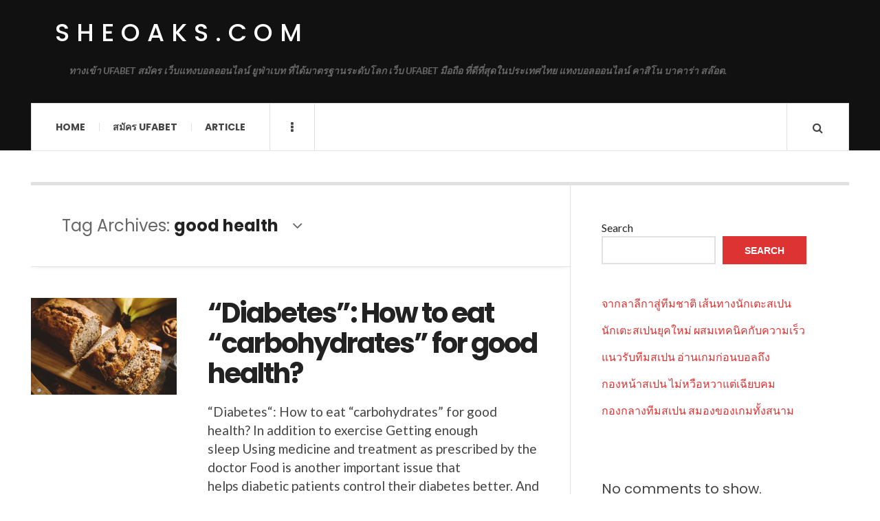

--- FILE ---
content_type: text/html; charset=UTF-8
request_url: https://sheoaks.com/tag/good-health/
body_size: 11531
content:

<!DOCTYPE html>
<html lang="en-US">
<head>
	<meta charset="UTF-8" />
	<meta name="viewport" content="width=device-width, initial-scale=1" />
    <link rel="pingback" href="https://sheoaks.com/xmlrpc.php" />
    <meta name='robots' content='index, follow, max-image-preview:large, max-snippet:-1, max-video-preview:-1' />

	<!-- This site is optimized with the Yoast SEO plugin v26.2 - https://yoast.com/wordpress/plugins/seo/ -->
	<title>good health Archives - sheoaks.com</title>
	<link rel="canonical" href="https://sheoaks.com/tag/good-health/" />
	<meta property="og:locale" content="en_US" />
	<meta property="og:type" content="article" />
	<meta property="og:title" content="good health Archives - sheoaks.com" />
	<meta property="og:url" content="https://sheoaks.com/tag/good-health/" />
	<meta property="og:site_name" content="sheoaks.com" />
	<meta name="twitter:card" content="summary_large_image" />
	<script type="application/ld+json" class="yoast-schema-graph">{"@context":"https://schema.org","@graph":[{"@type":"CollectionPage","@id":"https://sheoaks.com/tag/good-health/","url":"https://sheoaks.com/tag/good-health/","name":"good health Archives - sheoaks.com","isPartOf":{"@id":"https://sheoaks.com/#website"},"primaryImageOfPage":{"@id":"https://sheoaks.com/tag/good-health/#primaryimage"},"image":{"@id":"https://sheoaks.com/tag/good-health/#primaryimage"},"thumbnailUrl":"https://sheoaks.com/wp-content/uploads/2023/11/3.Diabetes.webp","breadcrumb":{"@id":"https://sheoaks.com/tag/good-health/#breadcrumb"},"inLanguage":"en-US"},{"@type":"ImageObject","inLanguage":"en-US","@id":"https://sheoaks.com/tag/good-health/#primaryimage","url":"https://sheoaks.com/wp-content/uploads/2023/11/3.Diabetes.webp","contentUrl":"https://sheoaks.com/wp-content/uploads/2023/11/3.Diabetes.webp","width":728,"height":431},{"@type":"BreadcrumbList","@id":"https://sheoaks.com/tag/good-health/#breadcrumb","itemListElement":[{"@type":"ListItem","position":1,"name":"Home","item":"https://sheoaks.com/"},{"@type":"ListItem","position":2,"name":"good health"}]},{"@type":"WebSite","@id":"https://sheoaks.com/#website","url":"https://sheoaks.com/","name":"sheoaks.com","description":"ทางเข้า UFABET สมัคร เว็บแทงบอลออนไลน์ ยูฟ่าเบท ที่ได้มาตรฐานระดับโลก เว็บ UFABET มือถือ ที่ดีที่สุดในประเทศไทย แทงบอลออนไลน์ คาสิโน บาคาร่า สล๊อต.","potentialAction":[{"@type":"SearchAction","target":{"@type":"EntryPoint","urlTemplate":"https://sheoaks.com/?s={search_term_string}"},"query-input":{"@type":"PropertyValueSpecification","valueRequired":true,"valueName":"search_term_string"}}],"inLanguage":"en-US"}]}</script>
	<!-- / Yoast SEO plugin. -->


<link rel='dns-prefetch' href='//fonts.googleapis.com' />
<link rel="alternate" type="application/rss+xml" title="sheoaks.com &raquo; Feed" href="https://sheoaks.com/feed/" />
<link rel="alternate" type="application/rss+xml" title="sheoaks.com &raquo; Comments Feed" href="https://sheoaks.com/comments/feed/" />
<link rel="alternate" type="application/rss+xml" title="sheoaks.com &raquo; good health Tag Feed" href="https://sheoaks.com/tag/good-health/feed/" />
<style id='wp-img-auto-sizes-contain-inline-css' type='text/css'>
img:is([sizes=auto i],[sizes^="auto," i]){contain-intrinsic-size:3000px 1500px}
/*# sourceURL=wp-img-auto-sizes-contain-inline-css */
</style>

<style id='wp-emoji-styles-inline-css' type='text/css'>

	img.wp-smiley, img.emoji {
		display: inline !important;
		border: none !important;
		box-shadow: none !important;
		height: 1em !important;
		width: 1em !important;
		margin: 0 0.07em !important;
		vertical-align: -0.1em !important;
		background: none !important;
		padding: 0 !important;
	}
/*# sourceURL=wp-emoji-styles-inline-css */
</style>
<link rel='stylesheet' id='wp-block-library-css' href='https://sheoaks.com/wp-includes/css/dist/block-library/style.min.css?ver=6.9' type='text/css' media='all' />
<style id='wp-block-heading-inline-css' type='text/css'>
h1:where(.wp-block-heading).has-background,h2:where(.wp-block-heading).has-background,h3:where(.wp-block-heading).has-background,h4:where(.wp-block-heading).has-background,h5:where(.wp-block-heading).has-background,h6:where(.wp-block-heading).has-background{padding:1.25em 2.375em}h1.has-text-align-left[style*=writing-mode]:where([style*=vertical-lr]),h1.has-text-align-right[style*=writing-mode]:where([style*=vertical-rl]),h2.has-text-align-left[style*=writing-mode]:where([style*=vertical-lr]),h2.has-text-align-right[style*=writing-mode]:where([style*=vertical-rl]),h3.has-text-align-left[style*=writing-mode]:where([style*=vertical-lr]),h3.has-text-align-right[style*=writing-mode]:where([style*=vertical-rl]),h4.has-text-align-left[style*=writing-mode]:where([style*=vertical-lr]),h4.has-text-align-right[style*=writing-mode]:where([style*=vertical-rl]),h5.has-text-align-left[style*=writing-mode]:where([style*=vertical-lr]),h5.has-text-align-right[style*=writing-mode]:where([style*=vertical-rl]),h6.has-text-align-left[style*=writing-mode]:where([style*=vertical-lr]),h6.has-text-align-right[style*=writing-mode]:where([style*=vertical-rl]){rotate:180deg}
/*# sourceURL=https://sheoaks.com/wp-includes/blocks/heading/style.min.css */
</style>
<style id='wp-block-latest-comments-inline-css' type='text/css'>
ol.wp-block-latest-comments{box-sizing:border-box;margin-left:0}:where(.wp-block-latest-comments:not([style*=line-height] .wp-block-latest-comments__comment)){line-height:1.1}:where(.wp-block-latest-comments:not([style*=line-height] .wp-block-latest-comments__comment-excerpt p)){line-height:1.8}.has-dates :where(.wp-block-latest-comments:not([style*=line-height])),.has-excerpts :where(.wp-block-latest-comments:not([style*=line-height])){line-height:1.5}.wp-block-latest-comments .wp-block-latest-comments{padding-left:0}.wp-block-latest-comments__comment{list-style:none;margin-bottom:1em}.has-avatars .wp-block-latest-comments__comment{list-style:none;min-height:2.25em}.has-avatars .wp-block-latest-comments__comment .wp-block-latest-comments__comment-excerpt,.has-avatars .wp-block-latest-comments__comment .wp-block-latest-comments__comment-meta{margin-left:3.25em}.wp-block-latest-comments__comment-excerpt p{font-size:.875em;margin:.36em 0 1.4em}.wp-block-latest-comments__comment-date{display:block;font-size:.75em}.wp-block-latest-comments .avatar,.wp-block-latest-comments__comment-avatar{border-radius:1.5em;display:block;float:left;height:2.5em;margin-right:.75em;width:2.5em}.wp-block-latest-comments[class*=-font-size] a,.wp-block-latest-comments[style*=font-size] a{font-size:inherit}
/*# sourceURL=https://sheoaks.com/wp-includes/blocks/latest-comments/style.min.css */
</style>
<style id='wp-block-latest-posts-inline-css' type='text/css'>
.wp-block-latest-posts{box-sizing:border-box}.wp-block-latest-posts.alignleft{margin-right:2em}.wp-block-latest-posts.alignright{margin-left:2em}.wp-block-latest-posts.wp-block-latest-posts__list{list-style:none}.wp-block-latest-posts.wp-block-latest-posts__list li{clear:both;overflow-wrap:break-word}.wp-block-latest-posts.is-grid{display:flex;flex-wrap:wrap}.wp-block-latest-posts.is-grid li{margin:0 1.25em 1.25em 0;width:100%}@media (min-width:600px){.wp-block-latest-posts.columns-2 li{width:calc(50% - .625em)}.wp-block-latest-posts.columns-2 li:nth-child(2n){margin-right:0}.wp-block-latest-posts.columns-3 li{width:calc(33.33333% - .83333em)}.wp-block-latest-posts.columns-3 li:nth-child(3n){margin-right:0}.wp-block-latest-posts.columns-4 li{width:calc(25% - .9375em)}.wp-block-latest-posts.columns-4 li:nth-child(4n){margin-right:0}.wp-block-latest-posts.columns-5 li{width:calc(20% - 1em)}.wp-block-latest-posts.columns-5 li:nth-child(5n){margin-right:0}.wp-block-latest-posts.columns-6 li{width:calc(16.66667% - 1.04167em)}.wp-block-latest-posts.columns-6 li:nth-child(6n){margin-right:0}}:root :where(.wp-block-latest-posts.is-grid){padding:0}:root :where(.wp-block-latest-posts.wp-block-latest-posts__list){padding-left:0}.wp-block-latest-posts__post-author,.wp-block-latest-posts__post-date{display:block;font-size:.8125em}.wp-block-latest-posts__post-excerpt,.wp-block-latest-posts__post-full-content{margin-bottom:1em;margin-top:.5em}.wp-block-latest-posts__featured-image a{display:inline-block}.wp-block-latest-posts__featured-image img{height:auto;max-width:100%;width:auto}.wp-block-latest-posts__featured-image.alignleft{float:left;margin-right:1em}.wp-block-latest-posts__featured-image.alignright{float:right;margin-left:1em}.wp-block-latest-posts__featured-image.aligncenter{margin-bottom:1em;text-align:center}
/*# sourceURL=https://sheoaks.com/wp-includes/blocks/latest-posts/style.min.css */
</style>
<style id='wp-block-search-inline-css' type='text/css'>
.wp-block-search__button{margin-left:10px;word-break:normal}.wp-block-search__button.has-icon{line-height:0}.wp-block-search__button svg{height:1.25em;min-height:24px;min-width:24px;width:1.25em;fill:currentColor;vertical-align:text-bottom}:where(.wp-block-search__button){border:1px solid #ccc;padding:6px 10px}.wp-block-search__inside-wrapper{display:flex;flex:auto;flex-wrap:nowrap;max-width:100%}.wp-block-search__label{width:100%}.wp-block-search.wp-block-search__button-only .wp-block-search__button{box-sizing:border-box;display:flex;flex-shrink:0;justify-content:center;margin-left:0;max-width:100%}.wp-block-search.wp-block-search__button-only .wp-block-search__inside-wrapper{min-width:0!important;transition-property:width}.wp-block-search.wp-block-search__button-only .wp-block-search__input{flex-basis:100%;transition-duration:.3s}.wp-block-search.wp-block-search__button-only.wp-block-search__searchfield-hidden,.wp-block-search.wp-block-search__button-only.wp-block-search__searchfield-hidden .wp-block-search__inside-wrapper{overflow:hidden}.wp-block-search.wp-block-search__button-only.wp-block-search__searchfield-hidden .wp-block-search__input{border-left-width:0!important;border-right-width:0!important;flex-basis:0;flex-grow:0;margin:0;min-width:0!important;padding-left:0!important;padding-right:0!important;width:0!important}:where(.wp-block-search__input){appearance:none;border:1px solid #949494;flex-grow:1;font-family:inherit;font-size:inherit;font-style:inherit;font-weight:inherit;letter-spacing:inherit;line-height:inherit;margin-left:0;margin-right:0;min-width:3rem;padding:8px;text-decoration:unset!important;text-transform:inherit}:where(.wp-block-search__button-inside .wp-block-search__inside-wrapper){background-color:#fff;border:1px solid #949494;box-sizing:border-box;padding:4px}:where(.wp-block-search__button-inside .wp-block-search__inside-wrapper) .wp-block-search__input{border:none;border-radius:0;padding:0 4px}:where(.wp-block-search__button-inside .wp-block-search__inside-wrapper) .wp-block-search__input:focus{outline:none}:where(.wp-block-search__button-inside .wp-block-search__inside-wrapper) :where(.wp-block-search__button){padding:4px 8px}.wp-block-search.aligncenter .wp-block-search__inside-wrapper{margin:auto}.wp-block[data-align=right] .wp-block-search.wp-block-search__button-only .wp-block-search__inside-wrapper{float:right}
/*# sourceURL=https://sheoaks.com/wp-includes/blocks/search/style.min.css */
</style>
<style id='wp-block-tag-cloud-inline-css' type='text/css'>
.wp-block-tag-cloud{box-sizing:border-box}.wp-block-tag-cloud.aligncenter{justify-content:center;text-align:center}.wp-block-tag-cloud a{display:inline-block;margin-right:5px}.wp-block-tag-cloud span{display:inline-block;margin-left:5px;text-decoration:none}:root :where(.wp-block-tag-cloud.is-style-outline){display:flex;flex-wrap:wrap;gap:1ch}:root :where(.wp-block-tag-cloud.is-style-outline a){border:1px solid;font-size:unset!important;margin-right:0;padding:1ch 2ch;text-decoration:none!important}
/*# sourceURL=https://sheoaks.com/wp-includes/blocks/tag-cloud/style.min.css */
</style>
<style id='wp-block-group-inline-css' type='text/css'>
.wp-block-group{box-sizing:border-box}:where(.wp-block-group.wp-block-group-is-layout-constrained){position:relative}
/*# sourceURL=https://sheoaks.com/wp-includes/blocks/group/style.min.css */
</style>
<style id='wp-block-paragraph-inline-css' type='text/css'>
.is-small-text{font-size:.875em}.is-regular-text{font-size:1em}.is-large-text{font-size:2.25em}.is-larger-text{font-size:3em}.has-drop-cap:not(:focus):first-letter{float:left;font-size:8.4em;font-style:normal;font-weight:100;line-height:.68;margin:.05em .1em 0 0;text-transform:uppercase}body.rtl .has-drop-cap:not(:focus):first-letter{float:none;margin-left:.1em}p.has-drop-cap.has-background{overflow:hidden}:root :where(p.has-background){padding:1.25em 2.375em}:where(p.has-text-color:not(.has-link-color)) a{color:inherit}p.has-text-align-left[style*="writing-mode:vertical-lr"],p.has-text-align-right[style*="writing-mode:vertical-rl"]{rotate:180deg}
/*# sourceURL=https://sheoaks.com/wp-includes/blocks/paragraph/style.min.css */
</style>
<style id='global-styles-inline-css' type='text/css'>
:root{--wp--preset--aspect-ratio--square: 1;--wp--preset--aspect-ratio--4-3: 4/3;--wp--preset--aspect-ratio--3-4: 3/4;--wp--preset--aspect-ratio--3-2: 3/2;--wp--preset--aspect-ratio--2-3: 2/3;--wp--preset--aspect-ratio--16-9: 16/9;--wp--preset--aspect-ratio--9-16: 9/16;--wp--preset--color--black: #000000;--wp--preset--color--cyan-bluish-gray: #abb8c3;--wp--preset--color--white: #ffffff;--wp--preset--color--pale-pink: #f78da7;--wp--preset--color--vivid-red: #cf2e2e;--wp--preset--color--luminous-vivid-orange: #ff6900;--wp--preset--color--luminous-vivid-amber: #fcb900;--wp--preset--color--light-green-cyan: #7bdcb5;--wp--preset--color--vivid-green-cyan: #00d084;--wp--preset--color--pale-cyan-blue: #8ed1fc;--wp--preset--color--vivid-cyan-blue: #0693e3;--wp--preset--color--vivid-purple: #9b51e0;--wp--preset--gradient--vivid-cyan-blue-to-vivid-purple: linear-gradient(135deg,rgb(6,147,227) 0%,rgb(155,81,224) 100%);--wp--preset--gradient--light-green-cyan-to-vivid-green-cyan: linear-gradient(135deg,rgb(122,220,180) 0%,rgb(0,208,130) 100%);--wp--preset--gradient--luminous-vivid-amber-to-luminous-vivid-orange: linear-gradient(135deg,rgb(252,185,0) 0%,rgb(255,105,0) 100%);--wp--preset--gradient--luminous-vivid-orange-to-vivid-red: linear-gradient(135deg,rgb(255,105,0) 0%,rgb(207,46,46) 100%);--wp--preset--gradient--very-light-gray-to-cyan-bluish-gray: linear-gradient(135deg,rgb(238,238,238) 0%,rgb(169,184,195) 100%);--wp--preset--gradient--cool-to-warm-spectrum: linear-gradient(135deg,rgb(74,234,220) 0%,rgb(151,120,209) 20%,rgb(207,42,186) 40%,rgb(238,44,130) 60%,rgb(251,105,98) 80%,rgb(254,248,76) 100%);--wp--preset--gradient--blush-light-purple: linear-gradient(135deg,rgb(255,206,236) 0%,rgb(152,150,240) 100%);--wp--preset--gradient--blush-bordeaux: linear-gradient(135deg,rgb(254,205,165) 0%,rgb(254,45,45) 50%,rgb(107,0,62) 100%);--wp--preset--gradient--luminous-dusk: linear-gradient(135deg,rgb(255,203,112) 0%,rgb(199,81,192) 50%,rgb(65,88,208) 100%);--wp--preset--gradient--pale-ocean: linear-gradient(135deg,rgb(255,245,203) 0%,rgb(182,227,212) 50%,rgb(51,167,181) 100%);--wp--preset--gradient--electric-grass: linear-gradient(135deg,rgb(202,248,128) 0%,rgb(113,206,126) 100%);--wp--preset--gradient--midnight: linear-gradient(135deg,rgb(2,3,129) 0%,rgb(40,116,252) 100%);--wp--preset--font-size--small: 13px;--wp--preset--font-size--medium: 20px;--wp--preset--font-size--large: 36px;--wp--preset--font-size--x-large: 42px;--wp--preset--spacing--20: 0.44rem;--wp--preset--spacing--30: 0.67rem;--wp--preset--spacing--40: 1rem;--wp--preset--spacing--50: 1.5rem;--wp--preset--spacing--60: 2.25rem;--wp--preset--spacing--70: 3.38rem;--wp--preset--spacing--80: 5.06rem;--wp--preset--shadow--natural: 6px 6px 9px rgba(0, 0, 0, 0.2);--wp--preset--shadow--deep: 12px 12px 50px rgba(0, 0, 0, 0.4);--wp--preset--shadow--sharp: 6px 6px 0px rgba(0, 0, 0, 0.2);--wp--preset--shadow--outlined: 6px 6px 0px -3px rgb(255, 255, 255), 6px 6px rgb(0, 0, 0);--wp--preset--shadow--crisp: 6px 6px 0px rgb(0, 0, 0);}:where(.is-layout-flex){gap: 0.5em;}:where(.is-layout-grid){gap: 0.5em;}body .is-layout-flex{display: flex;}.is-layout-flex{flex-wrap: wrap;align-items: center;}.is-layout-flex > :is(*, div){margin: 0;}body .is-layout-grid{display: grid;}.is-layout-grid > :is(*, div){margin: 0;}:where(.wp-block-columns.is-layout-flex){gap: 2em;}:where(.wp-block-columns.is-layout-grid){gap: 2em;}:where(.wp-block-post-template.is-layout-flex){gap: 1.25em;}:where(.wp-block-post-template.is-layout-grid){gap: 1.25em;}.has-black-color{color: var(--wp--preset--color--black) !important;}.has-cyan-bluish-gray-color{color: var(--wp--preset--color--cyan-bluish-gray) !important;}.has-white-color{color: var(--wp--preset--color--white) !important;}.has-pale-pink-color{color: var(--wp--preset--color--pale-pink) !important;}.has-vivid-red-color{color: var(--wp--preset--color--vivid-red) !important;}.has-luminous-vivid-orange-color{color: var(--wp--preset--color--luminous-vivid-orange) !important;}.has-luminous-vivid-amber-color{color: var(--wp--preset--color--luminous-vivid-amber) !important;}.has-light-green-cyan-color{color: var(--wp--preset--color--light-green-cyan) !important;}.has-vivid-green-cyan-color{color: var(--wp--preset--color--vivid-green-cyan) !important;}.has-pale-cyan-blue-color{color: var(--wp--preset--color--pale-cyan-blue) !important;}.has-vivid-cyan-blue-color{color: var(--wp--preset--color--vivid-cyan-blue) !important;}.has-vivid-purple-color{color: var(--wp--preset--color--vivid-purple) !important;}.has-black-background-color{background-color: var(--wp--preset--color--black) !important;}.has-cyan-bluish-gray-background-color{background-color: var(--wp--preset--color--cyan-bluish-gray) !important;}.has-white-background-color{background-color: var(--wp--preset--color--white) !important;}.has-pale-pink-background-color{background-color: var(--wp--preset--color--pale-pink) !important;}.has-vivid-red-background-color{background-color: var(--wp--preset--color--vivid-red) !important;}.has-luminous-vivid-orange-background-color{background-color: var(--wp--preset--color--luminous-vivid-orange) !important;}.has-luminous-vivid-amber-background-color{background-color: var(--wp--preset--color--luminous-vivid-amber) !important;}.has-light-green-cyan-background-color{background-color: var(--wp--preset--color--light-green-cyan) !important;}.has-vivid-green-cyan-background-color{background-color: var(--wp--preset--color--vivid-green-cyan) !important;}.has-pale-cyan-blue-background-color{background-color: var(--wp--preset--color--pale-cyan-blue) !important;}.has-vivid-cyan-blue-background-color{background-color: var(--wp--preset--color--vivid-cyan-blue) !important;}.has-vivid-purple-background-color{background-color: var(--wp--preset--color--vivid-purple) !important;}.has-black-border-color{border-color: var(--wp--preset--color--black) !important;}.has-cyan-bluish-gray-border-color{border-color: var(--wp--preset--color--cyan-bluish-gray) !important;}.has-white-border-color{border-color: var(--wp--preset--color--white) !important;}.has-pale-pink-border-color{border-color: var(--wp--preset--color--pale-pink) !important;}.has-vivid-red-border-color{border-color: var(--wp--preset--color--vivid-red) !important;}.has-luminous-vivid-orange-border-color{border-color: var(--wp--preset--color--luminous-vivid-orange) !important;}.has-luminous-vivid-amber-border-color{border-color: var(--wp--preset--color--luminous-vivid-amber) !important;}.has-light-green-cyan-border-color{border-color: var(--wp--preset--color--light-green-cyan) !important;}.has-vivid-green-cyan-border-color{border-color: var(--wp--preset--color--vivid-green-cyan) !important;}.has-pale-cyan-blue-border-color{border-color: var(--wp--preset--color--pale-cyan-blue) !important;}.has-vivid-cyan-blue-border-color{border-color: var(--wp--preset--color--vivid-cyan-blue) !important;}.has-vivid-purple-border-color{border-color: var(--wp--preset--color--vivid-purple) !important;}.has-vivid-cyan-blue-to-vivid-purple-gradient-background{background: var(--wp--preset--gradient--vivid-cyan-blue-to-vivid-purple) !important;}.has-light-green-cyan-to-vivid-green-cyan-gradient-background{background: var(--wp--preset--gradient--light-green-cyan-to-vivid-green-cyan) !important;}.has-luminous-vivid-amber-to-luminous-vivid-orange-gradient-background{background: var(--wp--preset--gradient--luminous-vivid-amber-to-luminous-vivid-orange) !important;}.has-luminous-vivid-orange-to-vivid-red-gradient-background{background: var(--wp--preset--gradient--luminous-vivid-orange-to-vivid-red) !important;}.has-very-light-gray-to-cyan-bluish-gray-gradient-background{background: var(--wp--preset--gradient--very-light-gray-to-cyan-bluish-gray) !important;}.has-cool-to-warm-spectrum-gradient-background{background: var(--wp--preset--gradient--cool-to-warm-spectrum) !important;}.has-blush-light-purple-gradient-background{background: var(--wp--preset--gradient--blush-light-purple) !important;}.has-blush-bordeaux-gradient-background{background: var(--wp--preset--gradient--blush-bordeaux) !important;}.has-luminous-dusk-gradient-background{background: var(--wp--preset--gradient--luminous-dusk) !important;}.has-pale-ocean-gradient-background{background: var(--wp--preset--gradient--pale-ocean) !important;}.has-electric-grass-gradient-background{background: var(--wp--preset--gradient--electric-grass) !important;}.has-midnight-gradient-background{background: var(--wp--preset--gradient--midnight) !important;}.has-small-font-size{font-size: var(--wp--preset--font-size--small) !important;}.has-medium-font-size{font-size: var(--wp--preset--font-size--medium) !important;}.has-large-font-size{font-size: var(--wp--preset--font-size--large) !important;}.has-x-large-font-size{font-size: var(--wp--preset--font-size--x-large) !important;}
/*# sourceURL=global-styles-inline-css */
</style>

<style id='classic-theme-styles-inline-css' type='text/css'>
/*! This file is auto-generated */
.wp-block-button__link{color:#fff;background-color:#32373c;border-radius:9999px;box-shadow:none;text-decoration:none;padding:calc(.667em + 2px) calc(1.333em + 2px);font-size:1.125em}.wp-block-file__button{background:#32373c;color:#fff;text-decoration:none}
/*# sourceURL=/wp-includes/css/classic-themes.min.css */
</style>
<link rel='stylesheet' id='ac_style-css' href='https://sheoaks.com/wp-content/themes/justwrite/style.css?ver=2.0.3.6' type='text/css' media='all' />
<link rel='stylesheet' id='ac_icons-css' href='https://sheoaks.com/wp-content/themes/justwrite/assets/icons/css/font-awesome.min.css?ver=4.7.0' type='text/css' media='all' />
<link rel='stylesheet' id='ac_webfonts_style5-css' href='//fonts.googleapis.com/css?family=Poppins%3A400%2C500%2C700%7CLato%3A400%2C700%2C900%2C400italic%2C700italic' type='text/css' media='all' />
<link rel='stylesheet' id='ac_webfonts_selected-style5-css' href='https://sheoaks.com/wp-content/themes/justwrite/assets/css/font-style5.css' type='text/css' media='all' />
<script type="text/javascript" src="https://sheoaks.com/wp-includes/js/jquery/jquery.min.js?ver=3.7.1" id="jquery-core-js"></script>
<script type="text/javascript" src="https://sheoaks.com/wp-includes/js/jquery/jquery-migrate.min.js?ver=3.4.1" id="jquery-migrate-js"></script>
<script type="text/javascript" src="https://sheoaks.com/wp-content/themes/justwrite/assets/js/html5.js?ver=3.7.0" id="ac_js_html5-js"></script>
<link rel="https://api.w.org/" href="https://sheoaks.com/wp-json/" /><link rel="alternate" title="JSON" type="application/json" href="https://sheoaks.com/wp-json/wp/v2/tags/64" /><link rel="EditURI" type="application/rsd+xml" title="RSD" href="https://sheoaks.com/xmlrpc.php?rsd" />
<meta name="generator" content="WordPress 6.9" />
      <!-- Customizer - Saved Styles-->
      <style type="text/css">
						
			</style><!-- END Customizer - Saved Styles -->
	</head>

<body class="archive tag tag-good-health tag-64 wp-theme-justwrite">

<header id="main-header" class="header-wrap">

<div class="wrap">

	<div class="top logo-text clearfix">
    
    	<div class="logo logo-text">
        	<a href="https://sheoaks.com" title="sheoaks.com" class="logo-contents logo-text">sheoaks.com</a>
                        <h2 class="description">ทางเข้า UFABET สมัคร เว็บแทงบอลออนไลน์ ยูฟ่าเบท ที่ได้มาตรฐานระดับโลก เว็บ UFABET มือถือ ที่ดีที่สุดในประเทศไทย แทงบอลออนไลน์ คาสิโน บาคาร่า สล๊อต.</h2>
                    </div><!-- END .logo -->
        
                
    </div><!-- END .top -->
    
    
    <nav class="menu-wrap" role="navigation">
		<ul class="menu-main mobile-menu superfish"><li id="menu-item-11" class="menu-item menu-item-type-custom menu-item-object-custom menu-item-home menu-item-11"><a href="https://sheoaks.com">Home</a></li>
<li id="menu-item-12" class="menu-item menu-item-type-custom menu-item-object-custom menu-item-12"><a href="https://ufabet999.com">สมัคร ufabet</a></li>
<li id="menu-item-14" class="menu-item menu-item-type-taxonomy menu-item-object-category menu-item-14"><a href="https://sheoaks.com/category/article/">Article</a></li>
</ul>        
        <a href="#" class="mobile-menu-button"><i class="fa fa-navicon"></i> </a>
                        <a href="#" class="browse-more" id="browse-more"><i class="fa fa-ellipsis-v"></i> </a>
                        <a href="#" class="search-button"><i class="fa fa-search"></i> </a>
        <ul class="header-social-icons clearfix"><li><a href="https://sheoaks.com/feed/" class="social-btn right rss"><i class="fa fa-rss"></i> </a></li></ul><!-- END .header-social-icons -->        
        
        
        <div class="search-wrap nobs">
        	<form role="search" id="header-search" method="get" class="search-form" action="https://sheoaks.com/">
            	<input type="submit" class="search-submit" value="Search" />
            	<div class="field-wrap">
					<input type="search" class="search-field" placeholder="type your keywords ..." value="" name="s" title="Search for:" />
				</div>
			</form>
        </div><!-- END .search-wrap -->
        
    </nav><!-- END .menu-wrap -->
    
        
</div><!-- END .wrap -->
</header><!-- END .header-wrap -->


<div class="wrap" id="content-wrap">


<section class="container main-section clearfix">
	
    
<section class="mini-sidebar">
		<header class="browse-by-wrap clearfix">
    	<h2 class="browse-by-title">Browse By</h2>
        <a href="#" class="close-browse-by"><i class="fa fa-times"></i></a>
    </header><!-- END .browse-by -->
    
        
             
	<aside class="side-box">
		<h3 class="sidebar-heading">Archives</h3>
		<nav class="sb-content clearfix">
			<ul class="normal-list">
					<li><a href='https://sheoaks.com/2026/01/'>January 2026</a></li>
	<li><a href='https://sheoaks.com/2025/12/'>December 2025</a></li>
	<li><a href='https://sheoaks.com/2025/11/'>November 2025</a></li>
	<li><a href='https://sheoaks.com/2025/10/'>October 2025</a></li>
	<li><a href='https://sheoaks.com/2025/09/'>September 2025</a></li>
	<li><a href='https://sheoaks.com/2025/08/'>August 2025</a></li>
	<li><a href='https://sheoaks.com/2025/07/'>July 2025</a></li>
	<li><a href='https://sheoaks.com/2025/05/'>May 2025</a></li>
	<li><a href='https://sheoaks.com/2025/03/'>March 2025</a></li>
	<li><a href='https://sheoaks.com/2025/01/'>January 2025</a></li>
	<li><a href='https://sheoaks.com/2024/12/'>December 2024</a></li>
	<li><a href='https://sheoaks.com/2024/09/'>September 2024</a></li>
			</ul>
		</nav><!-- END .sb-content -->
	</aside><!-- END .sidebox -->
    
    <div class="side-box larger">
    		<h3 class="sidebar-heading">Calendar</h3>
            <div class="sb-content clearfix">
            	<table id="wp-calendar" class="wp-calendar-table">
	<caption>February 2026</caption>
	<thead>
	<tr>
		<th scope="col" aria-label="Monday">M</th>
		<th scope="col" aria-label="Tuesday">T</th>
		<th scope="col" aria-label="Wednesday">W</th>
		<th scope="col" aria-label="Thursday">T</th>
		<th scope="col" aria-label="Friday">F</th>
		<th scope="col" aria-label="Saturday">S</th>
		<th scope="col" aria-label="Sunday">S</th>
	</tr>
	</thead>
	<tbody>
	<tr>
		<td colspan="6" class="pad">&nbsp;</td><td>1</td>
	</tr>
	<tr>
		<td id="today">2</td><td>3</td><td>4</td><td>5</td><td>6</td><td>7</td><td>8</td>
	</tr>
	<tr>
		<td>9</td><td>10</td><td>11</td><td>12</td><td>13</td><td>14</td><td>15</td>
	</tr>
	<tr>
		<td>16</td><td>17</td><td>18</td><td>19</td><td>20</td><td>21</td><td>22</td>
	</tr>
	<tr>
		<td>23</td><td>24</td><td>25</td><td>26</td><td>27</td><td>28</td>
		<td class="pad" colspan="1">&nbsp;</td>
	</tr>
	</tbody>
	</table><nav aria-label="Previous and next months" class="wp-calendar-nav">
		<span class="wp-calendar-nav-prev"><a href="https://sheoaks.com/2026/01/">&laquo; Jan</a></span>
		<span class="pad">&nbsp;</span>
		<span class="wp-calendar-nav-next">&nbsp;</span>
	</nav>		</div><!-- END .sb-content -->
	</div><!-- END .sidebox -->
    
    <div class="wrap-over-1600">
    	<!-- 
        	 If you want to add something in this sidebar please place your code bellow. 
        	 It will show up only when your screen resolution is above 1600 pixels.	
		-->
		
                
    </div><!-- END .wrap-over-1600 -->
    </section><!-- END .mini-sidebar -->

<div class="mini-sidebar-bg"></div>
    
    <div class="wrap-template-1 clearfix">
    
    <section class="content-wrap with-title" role="main">
    
    	<header class="main-page-title">
        	<h1 class="page-title">Tag Archives: <span>good health</span><i class="fa fa-angle-down"></i> </h1>
        </header>
    
    	<div class="posts-wrap clearfix">
        
        
<article id="post-53" class="post-template-1 clearfix post-53 post type-post status-publish format-standard has-post-thumbnail hentry category-beauty-health tag-blood-sugar tag-carbohydrates tag-diabetes tag-good-health tag-health tag-low-carb-foods tag-ufabet">
		<figure class="post-thumbnail">
    	<img width="600" height="400" src="https://sheoaks.com/wp-content/uploads/2023/11/3.Diabetes-600x400.webp" class="attachment-ac-post-thumbnail size-ac-post-thumbnail wp-post-image" alt="" decoding="async" fetchpriority="high" srcset="https://sheoaks.com/wp-content/uploads/2023/11/3.Diabetes-600x400.webp 600w, https://sheoaks.com/wp-content/uploads/2023/11/3.Diabetes-210x140.webp 210w" sizes="(max-width: 600px) 100vw, 600px" />	</figure>
    	<div class="post-content">
    	<h2 class="title"><a href="https://sheoaks.com/beauty-health/diabetes-how-to-eat-carbohydrates-for-good-health/" rel="bookmark">&#8220;Diabetes&#8221;: How to eat &#8220;carbohydrates&#8221; for good health?</a></h2>		<p>&#8220;Diabetes&#8220;: How to eat &#8220;carbohydrates&#8221; for good health? In addition to exercise Getting enough sleep Using medicine and treatment as prescribed by the doctor Food is another important issue that helps diabetic patients control their diabetes better. And one type of food that Hello doctor, I would like to recommend this to</p>
        <footer class="details">
        	<span class="post-small-button left p-read-more" id="share-53-rm">
            	<a href="https://sheoaks.com/beauty-health/diabetes-how-to-eat-carbohydrates-for-good-health/" rel="nofollow" title="Read More..."><i class="fa fa-ellipsis-h fa-lg"></i></a>
			</span>
                        <time class="detail left index-post-date" datetime="2023-11-12">Nov 12, 2023</time>
			<span class="detail left index-post-author"><em>by</em> <a href="https://sheoaks.com/author/admin/" title="Posts by admin" rel="author">admin</a></span>
			<span class="detail left index-post-category"><em>in</em> <a href="https://sheoaks.com/category/beauty-health/" title="View all posts in Beauty &amp; Health" >Beauty &amp; Health</a> </span>		</footer><!-- END .details -->
	</div><!-- END .post-content -->
</article><!-- END #post-53 .post-template-1 -->
        
        </div><!-- END .posts-wrap -->
        
                
    </section><!-- END .content-wrap -->
    
    
<section class="sidebar clearfix">
	<aside id="block-2" class="side-box clearfix widget widget_block widget_search"><div class="sb-content clearfix"><form role="search" method="get" action="https://sheoaks.com/" class="wp-block-search__button-outside wp-block-search__text-button wp-block-search"    ><label class="wp-block-search__label" for="wp-block-search__input-1" >Search</label><div class="wp-block-search__inside-wrapper" ><input class="wp-block-search__input" id="wp-block-search__input-1" placeholder="" value="" type="search" name="s" required /><button aria-label="Search" class="wp-block-search__button wp-element-button" type="submit" >Search</button></div></form></div></aside><!-- END .sidebox .widget --><aside id="block-3" class="side-box clearfix widget widget_block"><div class="sb-content clearfix">
<div class="wp-block-group"><div class="wp-block-group__inner-container is-layout-flow wp-block-group-is-layout-flow"><ul class="wp-block-latest-posts__list wp-block-latest-posts"><li><a class="wp-block-latest-posts__post-title" href="https://sheoaks.com/sportnews-and-football/%e0%b8%88%e0%b8%b2%e0%b8%81%e0%b8%a5%e0%b8%b2%e0%b8%a5%e0%b8%b5%e0%b8%81%e0%b8%b2%e0%b8%aa%e0%b8%b9%e0%b9%88%e0%b8%97%e0%b8%b5%e0%b8%a1%e0%b8%8a%e0%b8%b2%e0%b8%95%e0%b8%b4-%e0%b9%80%e0%b8%aa%e0%b9%89/">จากลาลีกาสู่ทีมชาติ เส้นทางนักเตะสเปน</a></li>
<li><a class="wp-block-latest-posts__post-title" href="https://sheoaks.com/sportnews-and-football/%e0%b8%99%e0%b8%b1%e0%b8%81%e0%b9%80%e0%b8%95%e0%b8%b0%e0%b8%aa%e0%b9%80%e0%b8%9b%e0%b8%99%e0%b8%a2%e0%b8%b8%e0%b8%84%e0%b9%83%e0%b8%ab%e0%b8%a1%e0%b9%88-%e0%b8%9c%e0%b8%aa%e0%b8%a1%e0%b9%80%e0%b8%97/">นักเตะสเปนยุคใหม่ ผสมเทคนิคกับความเร็ว</a></li>
<li><a class="wp-block-latest-posts__post-title" href="https://sheoaks.com/sportnews-and-football/%e0%b9%81%e0%b8%99%e0%b8%a7%e0%b8%a3%e0%b8%b1%e0%b8%9a%e0%b8%97%e0%b8%b5%e0%b8%a1%e0%b8%aa%e0%b9%80%e0%b8%9b%e0%b8%99-%e0%b8%ad%e0%b9%88%e0%b8%b2%e0%b8%99%e0%b9%80%e0%b8%81%e0%b8%a1%e0%b8%81%e0%b9%88/">แนวรับทีมสเปน อ่านเกมก่อนบอลถึง</a></li>
<li><a class="wp-block-latest-posts__post-title" href="https://sheoaks.com/sportnews-and-football/%e0%b8%81%e0%b8%ad%e0%b8%87%e0%b8%ab%e0%b8%99%e0%b9%89%e0%b8%b2%e0%b8%aa%e0%b9%80%e0%b8%9b%e0%b8%99-%e0%b9%84%e0%b8%a1%e0%b9%88%e0%b8%ab%e0%b8%a7%e0%b8%b7%e0%b8%ad%e0%b8%ab%e0%b8%a7%e0%b8%b2%e0%b9%81/">กองหน้าสเปน ไม่หวือหวาแต่เฉียบคม</a></li>
<li><a class="wp-block-latest-posts__post-title" href="https://sheoaks.com/sportnews-and-football/%e0%b8%81%e0%b8%ad%e0%b8%87%e0%b8%81%e0%b8%a5%e0%b8%b2%e0%b8%87%e0%b8%97%e0%b8%b5%e0%b8%a1%e0%b8%aa%e0%b9%80%e0%b8%9b%e0%b8%99-%e0%b8%aa%e0%b8%a1%e0%b8%ad%e0%b8%87%e0%b8%82%e0%b8%ad%e0%b8%87%e0%b9%80/">กองกลางทีมสเปน สมองของเกมทั้งสนาม</a></li>
</ul></div></div>
</div></aside><!-- END .sidebox .widget --><aside id="block-4" class="side-box clearfix widget widget_block"><div class="sb-content clearfix">
<div class="wp-block-group"><div class="wp-block-group__inner-container is-layout-flow wp-block-group-is-layout-flow"><div class="no-comments wp-block-latest-comments">No comments to show.</div></div></div>
</div></aside><!-- END .sidebox .widget --><aside id="block-7" class="side-box clearfix widget widget_block widget_tag_cloud"><div class="sb-content clearfix"><p class="wp-block-tag-cloud"><a href="https://sheoaks.com/tag/arsenal/" class="tag-cloud-link tag-link-37 tag-link-position-1" style="font-size: 12.117647058824pt;" aria-label="Arsenal (9 items)">Arsenal</a>
<a href="https://sheoaks.com/tag/aston-villa/" class="tag-cloud-link tag-link-75 tag-link-position-2" style="font-size: 9.0980392156863pt;" aria-label="Aston Villa (5 items)">Aston Villa</a>
<a href="https://sheoaks.com/tag/atlanta-hawks/" class="tag-cloud-link tag-link-276 tag-link-position-3" style="font-size: 9.0980392156863pt;" aria-label="Atlanta Hawks (5 items)">Atlanta Hawks</a>
<a href="https://sheoaks.com/tag/barcelona/" class="tag-cloud-link tag-link-74 tag-link-position-4" style="font-size: 9.0980392156863pt;" aria-label="Barcelona (5 items)">Barcelona</a>
<a href="https://sheoaks.com/tag/beauty/" class="tag-cloud-link tag-link-10 tag-link-position-5" style="font-size: 10.058823529412pt;" aria-label="beauty (6 items)">beauty</a>
<a href="https://sheoaks.com/tag/benefits/" class="tag-cloud-link tag-link-132 tag-link-position-6" style="font-size: 10.058823529412pt;" aria-label="benefits (6 items)">benefits</a>
<a href="https://sheoaks.com/tag/body/" class="tag-cloud-link tag-link-11 tag-link-position-7" style="font-size: 15.960784313725pt;" aria-label="Body (18 items)">Body</a>
<a href="https://sheoaks.com/tag/chelsea/" class="tag-cloud-link tag-link-76 tag-link-position-8" style="font-size: 9.0980392156863pt;" aria-label="Chelsea (5 items)">Chelsea</a>
<a href="https://sheoaks.com/tag/crystal-palace/" class="tag-cloud-link tag-link-81 tag-link-position-9" style="font-size: 9.0980392156863pt;" aria-label="Crystal Palace (5 items)">Crystal Palace</a>
<a href="https://sheoaks.com/tag/disease/" class="tag-cloud-link tag-link-4 tag-link-position-10" style="font-size: 12.666666666667pt;" aria-label="disease (10 items)">disease</a>
<a href="https://sheoaks.com/tag/drink/" class="tag-cloud-link tag-link-8 tag-link-position-11" style="font-size: 9.0980392156863pt;" aria-label="Drink (5 items)">Drink</a>
<a href="https://sheoaks.com/tag/easymenu/" class="tag-cloud-link tag-link-12 tag-link-position-12" style="font-size: 9.0980392156863pt;" aria-label="easymenu (5 items)">easymenu</a>
<a href="https://sheoaks.com/tag/fitness/" class="tag-cloud-link tag-link-13 tag-link-position-13" style="font-size: 8pt;" aria-label="fitness (4 items)">fitness</a>
<a href="https://sheoaks.com/tag/food/" class="tag-cloud-link tag-link-7 tag-link-position-14" style="font-size: 14.588235294118pt;" aria-label="food (14 items)">food</a>
<a href="https://sheoaks.com/tag/football/" class="tag-cloud-link tag-link-72 tag-link-position-15" style="font-size: 15.686274509804pt;" aria-label="Football (17 items)">Football</a>
<a href="https://sheoaks.com/tag/health/" class="tag-cloud-link tag-link-53 tag-link-position-16" style="font-size: 15.686274509804pt;" aria-label="Health (17 items)">Health</a>
<a href="https://sheoaks.com/tag/health-care/" class="tag-cloud-link tag-link-15 tag-link-position-17" style="font-size: 9.0980392156863pt;" aria-label="health care (5 items)">health care</a>
<a href="https://sheoaks.com/tag/healthy/" class="tag-cloud-link tag-link-18 tag-link-position-18" style="font-size: 10.058823529412pt;" aria-label="healthy (6 items)">healthy</a>
<a href="https://sheoaks.com/tag/helps/" class="tag-cloud-link tag-link-130 tag-link-position-19" style="font-size: 8pt;" aria-label="helps (4 items)">helps</a>
<a href="https://sheoaks.com/tag/humen/" class="tag-cloud-link tag-link-17 tag-link-position-20" style="font-size: 9.0980392156863pt;" aria-label="humen (5 items)">humen</a>
<a href="https://sheoaks.com/tag/juventus/" class="tag-cloud-link tag-link-73 tag-link-position-21" style="font-size: 10.058823529412pt;" aria-label="Juventus (6 items)">Juventus</a>
<a href="https://sheoaks.com/tag/knowledge/" class="tag-cloud-link tag-link-19 tag-link-position-22" style="font-size: 11.43137254902pt;" aria-label="knowledge (8 items)">knowledge</a>
<a href="https://sheoaks.com/tag/lifestyle/" class="tag-cloud-link tag-link-114 tag-link-position-23" style="font-size: 8pt;" aria-label="Lifestyle (4 items)">Lifestyle</a>
<a href="https://sheoaks.com/tag/liverpool/" class="tag-cloud-link tag-link-31 tag-link-position-24" style="font-size: 12.117647058824pt;" aria-label="Liverpool (9 items)">Liverpool</a>
<a href="https://sheoaks.com/tag/manchester-united/" class="tag-cloud-link tag-link-25 tag-link-position-25" style="font-size: 13.21568627451pt;" aria-label="Manchester United (11 items)">Manchester United</a>
<a href="https://sheoaks.com/tag/menu/" class="tag-cloud-link tag-link-131 tag-link-position-26" style="font-size: 8pt;" aria-label="menu (4 items)">menu</a>
<a href="https://sheoaks.com/tag/news/" class="tag-cloud-link tag-link-194 tag-link-position-27" style="font-size: 13.627450980392pt;" aria-label="News (12 items)">News</a>
<a href="https://sheoaks.com/tag/premier-league/" class="tag-cloud-link tag-link-35 tag-link-position-28" style="font-size: 13.627450980392pt;" aria-label="Premier League (12 items)">Premier League</a>
<a href="https://sheoaks.com/tag/psg/" class="tag-cloud-link tag-link-71 tag-link-position-29" style="font-size: 9.0980392156863pt;" aria-label="PSG (5 items)">PSG</a>
<a href="https://sheoaks.com/tag/recipes/" class="tag-cloud-link tag-link-16 tag-link-position-30" style="font-size: 9.0980392156863pt;" aria-label="Recipes (5 items)">Recipes</a>
<a href="https://sheoaks.com/tag/sport/" class="tag-cloud-link tag-link-193 tag-link-position-31" style="font-size: 13.627450980392pt;" aria-label="Sport (12 items)">Sport</a>
<a href="https://sheoaks.com/tag/sportnews/" class="tag-cloud-link tag-link-78 tag-link-position-32" style="font-size: 8pt;" aria-label="Sportnews (4 items)">Sportnews</a>
<a href="https://sheoaks.com/tag/sportonline/" class="tag-cloud-link tag-link-79 tag-link-position-33" style="font-size: 8pt;" aria-label="SportOnline (4 items)">SportOnline</a>
<a href="https://sheoaks.com/tag/spurs/" class="tag-cloud-link tag-link-77 tag-link-position-34" style="font-size: 9.0980392156863pt;" aria-label="Spurs (5 items)">Spurs</a>
<a href="https://sheoaks.com/tag/ufabet/" class="tag-cloud-link tag-link-20 tag-link-position-35" style="font-size: 22pt;" aria-label="UFABET (52 items)">UFABET</a>
<a href="https://sheoaks.com/tag/west-ham/" class="tag-cloud-link tag-link-82 tag-link-position-36" style="font-size: 8pt;" aria-label="West Ham (4 items)">West Ham</a>
<a href="https://sheoaks.com/tag/%e0%b8%81%e0%b8%b5%e0%b8%ac%e0%b8%b2%e0%b9%81%e0%b8%9a%e0%b8%94%e0%b8%a1%e0%b8%b4%e0%b8%99%e0%b8%95%e0%b8%b1%e0%b8%99/" class="tag-cloud-link tag-link-322 tag-link-position-37" style="font-size: 9.0980392156863pt;" aria-label="กีฬาแบดมินตัน (5 items)">กีฬาแบดมินตัน</a>
<a href="https://sheoaks.com/tag/%e0%b8%84%e0%b8%a3%e0%b8%ad%e0%b8%87%e0%b8%9a%e0%b8%ad%e0%b8%a5/" class="tag-cloud-link tag-link-503 tag-link-position-38" style="font-size: 8pt;" aria-label="ครองบอล (4 items)">ครองบอล</a>
<a href="https://sheoaks.com/tag/%e0%b8%97%e0%b8%b5%e0%b8%a1%e0%b8%8a%e0%b8%b2%e0%b8%95%e0%b8%b4%e0%b8%aa%e0%b9%80%e0%b8%9b%e0%b8%99/" class="tag-cloud-link tag-link-485 tag-link-position-39" style="font-size: 9.0980392156863pt;" aria-label="ทีมชาติสเปน (5 items)">ทีมชาติสเปน</a>
<a href="https://sheoaks.com/tag/%e0%b8%99%e0%b8%b1%e0%b8%81%e0%b9%81%e0%b8%9a%e0%b8%94%e0%b8%a1%e0%b8%b4%e0%b8%99%e0%b8%95%e0%b8%b1%e0%b8%99/" class="tag-cloud-link tag-link-325 tag-link-position-40" style="font-size: 8pt;" aria-label="นักแบดมินตัน (4 items)">นักแบดมินตัน</a>
<a href="https://sheoaks.com/tag/%e0%b8%9f%e0%b8%b8%e0%b8%95%e0%b8%9a%e0%b8%ad%e0%b8%a5%e0%b8%a2%e0%b8%b8%e0%b9%82%e0%b8%a3%e0%b8%9b/" class="tag-cloud-link tag-link-360 tag-link-position-41" style="font-size: 10.745098039216pt;" aria-label="ฟุตบอลยุโรป (7 items)">ฟุตบอลยุโรป</a>
<a href="https://sheoaks.com/tag/%e0%b8%9f%e0%b8%b8%e0%b8%95%e0%b8%9a%e0%b8%ad%e0%b8%a5%e0%b8%aa%e0%b9%80%e0%b8%9b%e0%b8%99/" class="tag-cloud-link tag-link-347 tag-link-position-42" style="font-size: 10.058823529412pt;" aria-label="ฟุตบอลสเปน (6 items)">ฟุตบอลสเปน</a>
<a href="https://sheoaks.com/tag/%e0%b8%a5%e0%b8%b2%e0%b8%a5%e0%b8%b5%e0%b8%81%e0%b8%b2/" class="tag-cloud-link tag-link-343 tag-link-position-43" style="font-size: 9.0980392156863pt;" aria-label="ลาลีกา (5 items)">ลาลีกา</a>
<a href="https://sheoaks.com/tag/%e0%b8%aa%e0%b8%ab%e0%b8%9e%e0%b8%b1%e0%b8%99%e0%b8%98%e0%b9%8c%e0%b9%81%e0%b8%9a%e0%b8%94%e0%b8%a1%e0%b8%b4%e0%b8%99%e0%b8%95%e0%b8%b1%e0%b8%99%e0%b9%82%e0%b8%a5%e0%b8%81/" class="tag-cloud-link tag-link-327 tag-link-position-44" style="font-size: 8pt;" aria-label="สหพันธ์แบดมินตันโลก (4 items)">สหพันธ์แบดมินตันโลก</a>
<a href="https://sheoaks.com/tag/%e0%b9%81%e0%b8%97%e0%b9%87%e0%b8%81%e0%b8%95%e0%b8%b4%e0%b8%81%e0%b8%9f%e0%b8%b8%e0%b8%95%e0%b8%9a%e0%b8%ad%e0%b8%a5/" class="tag-cloud-link tag-link-424 tag-link-position-45" style="font-size: 8pt;" aria-label="แท็กติกฟุตบอล (4 items)">แท็กติกฟุตบอล</a></p></div></aside><!-- END .sidebox .widget --><!-- END Sidebar Widgets -->
</section><!-- END .sidebar -->    
    </div><!-- END .wrap-template-1 -->
    
</section><!-- END .container -->



<footer id="main-footer" class="footer-wrap clearfix">
    <aside class="footer-credits">
        <a href="https://sheoaks.com" title="sheoaks.com" rel="nofollow" class="blog-title">sheoaks.com</a>
        <strong class="copyright">Copyright 2022 UFABET999. All rights reserved.</strong>
                        </aside><!-- END .footer-credits -->
    <a href="#" class="back-to-top"><i class="fa fa-angle-up"></i> </a>
</footer><!-- END .footer-wrap -->
</div><!-- END .wrap -->

<script type="speculationrules">
{"prefetch":[{"source":"document","where":{"and":[{"href_matches":"/*"},{"not":{"href_matches":["/wp-*.php","/wp-admin/*","/wp-content/uploads/*","/wp-content/*","/wp-content/plugins/*","/wp-content/themes/justwrite/*","/*\\?(.+)"]}},{"not":{"selector_matches":"a[rel~=\"nofollow\"]"}},{"not":{"selector_matches":".no-prefetch, .no-prefetch a"}}]},"eagerness":"conservative"}]}
</script>
<script type="text/javascript" src="https://sheoaks.com/wp-content/themes/justwrite/assets/js/jquery.fitvids.js?ver=1.1" id="ac_js_fitvids-js"></script>
<script type="text/javascript" src="https://sheoaks.com/wp-content/themes/justwrite/assets/js/menu-dropdown.js?ver=1.4.8" id="ac_js_menudropdown-js"></script>
<script type="text/javascript" src="https://sheoaks.com/wp-content/themes/justwrite/assets/js/myscripts.js?ver=1.0.6" id="ac_js_myscripts-js"></script>
<script id="wp-emoji-settings" type="application/json">
{"baseUrl":"https://s.w.org/images/core/emoji/17.0.2/72x72/","ext":".png","svgUrl":"https://s.w.org/images/core/emoji/17.0.2/svg/","svgExt":".svg","source":{"concatemoji":"https://sheoaks.com/wp-includes/js/wp-emoji-release.min.js?ver=6.9"}}
</script>
<script type="module">
/* <![CDATA[ */
/*! This file is auto-generated */
const a=JSON.parse(document.getElementById("wp-emoji-settings").textContent),o=(window._wpemojiSettings=a,"wpEmojiSettingsSupports"),s=["flag","emoji"];function i(e){try{var t={supportTests:e,timestamp:(new Date).valueOf()};sessionStorage.setItem(o,JSON.stringify(t))}catch(e){}}function c(e,t,n){e.clearRect(0,0,e.canvas.width,e.canvas.height),e.fillText(t,0,0);t=new Uint32Array(e.getImageData(0,0,e.canvas.width,e.canvas.height).data);e.clearRect(0,0,e.canvas.width,e.canvas.height),e.fillText(n,0,0);const a=new Uint32Array(e.getImageData(0,0,e.canvas.width,e.canvas.height).data);return t.every((e,t)=>e===a[t])}function p(e,t){e.clearRect(0,0,e.canvas.width,e.canvas.height),e.fillText(t,0,0);var n=e.getImageData(16,16,1,1);for(let e=0;e<n.data.length;e++)if(0!==n.data[e])return!1;return!0}function u(e,t,n,a){switch(t){case"flag":return n(e,"\ud83c\udff3\ufe0f\u200d\u26a7\ufe0f","\ud83c\udff3\ufe0f\u200b\u26a7\ufe0f")?!1:!n(e,"\ud83c\udde8\ud83c\uddf6","\ud83c\udde8\u200b\ud83c\uddf6")&&!n(e,"\ud83c\udff4\udb40\udc67\udb40\udc62\udb40\udc65\udb40\udc6e\udb40\udc67\udb40\udc7f","\ud83c\udff4\u200b\udb40\udc67\u200b\udb40\udc62\u200b\udb40\udc65\u200b\udb40\udc6e\u200b\udb40\udc67\u200b\udb40\udc7f");case"emoji":return!a(e,"\ud83e\u1fac8")}return!1}function f(e,t,n,a){let r;const o=(r="undefined"!=typeof WorkerGlobalScope&&self instanceof WorkerGlobalScope?new OffscreenCanvas(300,150):document.createElement("canvas")).getContext("2d",{willReadFrequently:!0}),s=(o.textBaseline="top",o.font="600 32px Arial",{});return e.forEach(e=>{s[e]=t(o,e,n,a)}),s}function r(e){var t=document.createElement("script");t.src=e,t.defer=!0,document.head.appendChild(t)}a.supports={everything:!0,everythingExceptFlag:!0},new Promise(t=>{let n=function(){try{var e=JSON.parse(sessionStorage.getItem(o));if("object"==typeof e&&"number"==typeof e.timestamp&&(new Date).valueOf()<e.timestamp+604800&&"object"==typeof e.supportTests)return e.supportTests}catch(e){}return null}();if(!n){if("undefined"!=typeof Worker&&"undefined"!=typeof OffscreenCanvas&&"undefined"!=typeof URL&&URL.createObjectURL&&"undefined"!=typeof Blob)try{var e="postMessage("+f.toString()+"("+[JSON.stringify(s),u.toString(),c.toString(),p.toString()].join(",")+"));",a=new Blob([e],{type:"text/javascript"});const r=new Worker(URL.createObjectURL(a),{name:"wpTestEmojiSupports"});return void(r.onmessage=e=>{i(n=e.data),r.terminate(),t(n)})}catch(e){}i(n=f(s,u,c,p))}t(n)}).then(e=>{for(const n in e)a.supports[n]=e[n],a.supports.everything=a.supports.everything&&a.supports[n],"flag"!==n&&(a.supports.everythingExceptFlag=a.supports.everythingExceptFlag&&a.supports[n]);var t;a.supports.everythingExceptFlag=a.supports.everythingExceptFlag&&!a.supports.flag,a.supports.everything||((t=a.source||{}).concatemoji?r(t.concatemoji):t.wpemoji&&t.twemoji&&(r(t.twemoji),r(t.wpemoji)))});
//# sourceURL=https://sheoaks.com/wp-includes/js/wp-emoji-loader.min.js
/* ]]> */
</script>

</body>
</html>


<!-- Page cached by LiteSpeed Cache 7.6.2 on 2026-02-02 13:56:55 -->